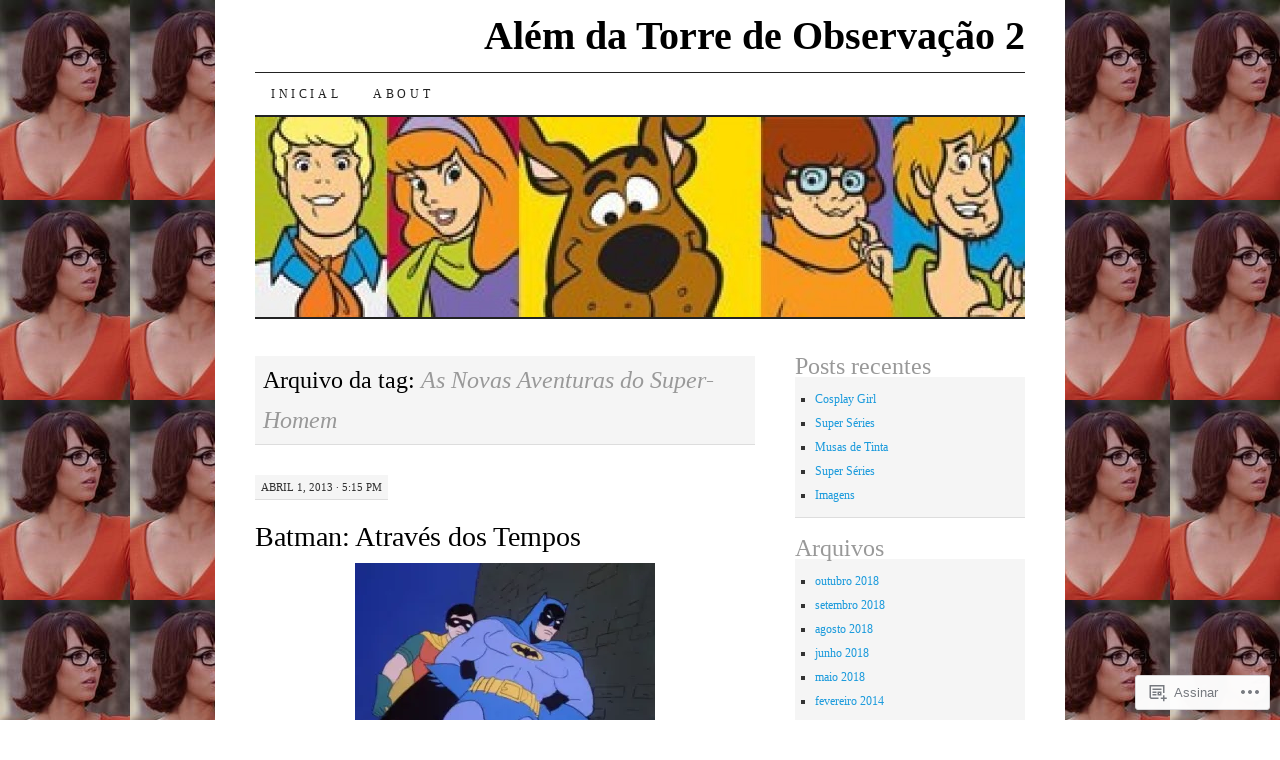

--- FILE ---
content_type: text/html; charset=UTF-8
request_url: https://alemdatorredeobservacao.wordpress.com/tag/as-novas-aventuras-do-super-homem/
body_size: 21139
content:
<!DOCTYPE html>
<!--[if IE 7]>
<html id="ie7" lang="pt-BR">
<![endif]-->
<!--[if (gt IE 7) | (!IE)]><!-->
<html lang="pt-BR">
<!--<![endif]-->
<head>
<meta charset="UTF-8" />
<title>As Novas Aventuras do Super-Homem | Além da Torre de Observação 2</title>
<link rel="profile" href="http://gmpg.org/xfn/11" />
<link rel="pingback" href="https://alemdatorredeobservacao.wordpress.com/xmlrpc.php" />
<meta name='robots' content='max-image-preview:large' />
<link rel='dns-prefetch' href='//s0.wp.com' />
<link rel="alternate" type="application/rss+xml" title="Feed para Além da Torre de Observação 2 &raquo;" href="https://alemdatorredeobservacao.wordpress.com/feed/" />
<link rel="alternate" type="application/rss+xml" title="Feed de comentários para Além da Torre de Observação 2 &raquo;" href="https://alemdatorredeobservacao.wordpress.com/comments/feed/" />
<link rel="alternate" type="application/rss+xml" title="Feed de tag para Além da Torre de Observação 2 &raquo; As Novas Aventuras do Super-Homem" href="https://alemdatorredeobservacao.wordpress.com/tag/as-novas-aventuras-do-super-homem/feed/" />
	<script type="text/javascript">
		/* <![CDATA[ */
		function addLoadEvent(func) {
			var oldonload = window.onload;
			if (typeof window.onload != 'function') {
				window.onload = func;
			} else {
				window.onload = function () {
					oldonload();
					func();
				}
			}
		}
		/* ]]> */
	</script>
	<style id='wp-emoji-styles-inline-css'>

	img.wp-smiley, img.emoji {
		display: inline !important;
		border: none !important;
		box-shadow: none !important;
		height: 1em !important;
		width: 1em !important;
		margin: 0 0.07em !important;
		vertical-align: -0.1em !important;
		background: none !important;
		padding: 0 !important;
	}
/*# sourceURL=wp-emoji-styles-inline-css */
</style>
<link crossorigin='anonymous' rel='stylesheet' id='all-css-2-1' href='/wp-content/plugins/gutenberg-core/v22.2.0/build/styles/block-library/style.css?m=1764855221i&cssminify=yes' type='text/css' media='all' />
<style id='wp-block-library-inline-css'>
.has-text-align-justify {
	text-align:justify;
}
.has-text-align-justify{text-align:justify;}

/*# sourceURL=wp-block-library-inline-css */
</style><style id='global-styles-inline-css'>
:root{--wp--preset--aspect-ratio--square: 1;--wp--preset--aspect-ratio--4-3: 4/3;--wp--preset--aspect-ratio--3-4: 3/4;--wp--preset--aspect-ratio--3-2: 3/2;--wp--preset--aspect-ratio--2-3: 2/3;--wp--preset--aspect-ratio--16-9: 16/9;--wp--preset--aspect-ratio--9-16: 9/16;--wp--preset--color--black: #000000;--wp--preset--color--cyan-bluish-gray: #abb8c3;--wp--preset--color--white: #ffffff;--wp--preset--color--pale-pink: #f78da7;--wp--preset--color--vivid-red: #cf2e2e;--wp--preset--color--luminous-vivid-orange: #ff6900;--wp--preset--color--luminous-vivid-amber: #fcb900;--wp--preset--color--light-green-cyan: #7bdcb5;--wp--preset--color--vivid-green-cyan: #00d084;--wp--preset--color--pale-cyan-blue: #8ed1fc;--wp--preset--color--vivid-cyan-blue: #0693e3;--wp--preset--color--vivid-purple: #9b51e0;--wp--preset--gradient--vivid-cyan-blue-to-vivid-purple: linear-gradient(135deg,rgb(6,147,227) 0%,rgb(155,81,224) 100%);--wp--preset--gradient--light-green-cyan-to-vivid-green-cyan: linear-gradient(135deg,rgb(122,220,180) 0%,rgb(0,208,130) 100%);--wp--preset--gradient--luminous-vivid-amber-to-luminous-vivid-orange: linear-gradient(135deg,rgb(252,185,0) 0%,rgb(255,105,0) 100%);--wp--preset--gradient--luminous-vivid-orange-to-vivid-red: linear-gradient(135deg,rgb(255,105,0) 0%,rgb(207,46,46) 100%);--wp--preset--gradient--very-light-gray-to-cyan-bluish-gray: linear-gradient(135deg,rgb(238,238,238) 0%,rgb(169,184,195) 100%);--wp--preset--gradient--cool-to-warm-spectrum: linear-gradient(135deg,rgb(74,234,220) 0%,rgb(151,120,209) 20%,rgb(207,42,186) 40%,rgb(238,44,130) 60%,rgb(251,105,98) 80%,rgb(254,248,76) 100%);--wp--preset--gradient--blush-light-purple: linear-gradient(135deg,rgb(255,206,236) 0%,rgb(152,150,240) 100%);--wp--preset--gradient--blush-bordeaux: linear-gradient(135deg,rgb(254,205,165) 0%,rgb(254,45,45) 50%,rgb(107,0,62) 100%);--wp--preset--gradient--luminous-dusk: linear-gradient(135deg,rgb(255,203,112) 0%,rgb(199,81,192) 50%,rgb(65,88,208) 100%);--wp--preset--gradient--pale-ocean: linear-gradient(135deg,rgb(255,245,203) 0%,rgb(182,227,212) 50%,rgb(51,167,181) 100%);--wp--preset--gradient--electric-grass: linear-gradient(135deg,rgb(202,248,128) 0%,rgb(113,206,126) 100%);--wp--preset--gradient--midnight: linear-gradient(135deg,rgb(2,3,129) 0%,rgb(40,116,252) 100%);--wp--preset--font-size--small: 13px;--wp--preset--font-size--medium: 20px;--wp--preset--font-size--large: 36px;--wp--preset--font-size--x-large: 42px;--wp--preset--font-family--albert-sans: 'Albert Sans', sans-serif;--wp--preset--font-family--alegreya: Alegreya, serif;--wp--preset--font-family--arvo: Arvo, serif;--wp--preset--font-family--bodoni-moda: 'Bodoni Moda', serif;--wp--preset--font-family--bricolage-grotesque: 'Bricolage Grotesque', sans-serif;--wp--preset--font-family--cabin: Cabin, sans-serif;--wp--preset--font-family--chivo: Chivo, sans-serif;--wp--preset--font-family--commissioner: Commissioner, sans-serif;--wp--preset--font-family--cormorant: Cormorant, serif;--wp--preset--font-family--courier-prime: 'Courier Prime', monospace;--wp--preset--font-family--crimson-pro: 'Crimson Pro', serif;--wp--preset--font-family--dm-mono: 'DM Mono', monospace;--wp--preset--font-family--dm-sans: 'DM Sans', sans-serif;--wp--preset--font-family--dm-serif-display: 'DM Serif Display', serif;--wp--preset--font-family--domine: Domine, serif;--wp--preset--font-family--eb-garamond: 'EB Garamond', serif;--wp--preset--font-family--epilogue: Epilogue, sans-serif;--wp--preset--font-family--fahkwang: Fahkwang, sans-serif;--wp--preset--font-family--figtree: Figtree, sans-serif;--wp--preset--font-family--fira-sans: 'Fira Sans', sans-serif;--wp--preset--font-family--fjalla-one: 'Fjalla One', sans-serif;--wp--preset--font-family--fraunces: Fraunces, serif;--wp--preset--font-family--gabarito: Gabarito, system-ui;--wp--preset--font-family--ibm-plex-mono: 'IBM Plex Mono', monospace;--wp--preset--font-family--ibm-plex-sans: 'IBM Plex Sans', sans-serif;--wp--preset--font-family--ibarra-real-nova: 'Ibarra Real Nova', serif;--wp--preset--font-family--instrument-serif: 'Instrument Serif', serif;--wp--preset--font-family--inter: Inter, sans-serif;--wp--preset--font-family--josefin-sans: 'Josefin Sans', sans-serif;--wp--preset--font-family--jost: Jost, sans-serif;--wp--preset--font-family--libre-baskerville: 'Libre Baskerville', serif;--wp--preset--font-family--libre-franklin: 'Libre Franklin', sans-serif;--wp--preset--font-family--literata: Literata, serif;--wp--preset--font-family--lora: Lora, serif;--wp--preset--font-family--merriweather: Merriweather, serif;--wp--preset--font-family--montserrat: Montserrat, sans-serif;--wp--preset--font-family--newsreader: Newsreader, serif;--wp--preset--font-family--noto-sans-mono: 'Noto Sans Mono', sans-serif;--wp--preset--font-family--nunito: Nunito, sans-serif;--wp--preset--font-family--open-sans: 'Open Sans', sans-serif;--wp--preset--font-family--overpass: Overpass, sans-serif;--wp--preset--font-family--pt-serif: 'PT Serif', serif;--wp--preset--font-family--petrona: Petrona, serif;--wp--preset--font-family--piazzolla: Piazzolla, serif;--wp--preset--font-family--playfair-display: 'Playfair Display', serif;--wp--preset--font-family--plus-jakarta-sans: 'Plus Jakarta Sans', sans-serif;--wp--preset--font-family--poppins: Poppins, sans-serif;--wp--preset--font-family--raleway: Raleway, sans-serif;--wp--preset--font-family--roboto: Roboto, sans-serif;--wp--preset--font-family--roboto-slab: 'Roboto Slab', serif;--wp--preset--font-family--rubik: Rubik, sans-serif;--wp--preset--font-family--rufina: Rufina, serif;--wp--preset--font-family--sora: Sora, sans-serif;--wp--preset--font-family--source-sans-3: 'Source Sans 3', sans-serif;--wp--preset--font-family--source-serif-4: 'Source Serif 4', serif;--wp--preset--font-family--space-mono: 'Space Mono', monospace;--wp--preset--font-family--syne: Syne, sans-serif;--wp--preset--font-family--texturina: Texturina, serif;--wp--preset--font-family--urbanist: Urbanist, sans-serif;--wp--preset--font-family--work-sans: 'Work Sans', sans-serif;--wp--preset--spacing--20: 0.44rem;--wp--preset--spacing--30: 0.67rem;--wp--preset--spacing--40: 1rem;--wp--preset--spacing--50: 1.5rem;--wp--preset--spacing--60: 2.25rem;--wp--preset--spacing--70: 3.38rem;--wp--preset--spacing--80: 5.06rem;--wp--preset--shadow--natural: 6px 6px 9px rgba(0, 0, 0, 0.2);--wp--preset--shadow--deep: 12px 12px 50px rgba(0, 0, 0, 0.4);--wp--preset--shadow--sharp: 6px 6px 0px rgba(0, 0, 0, 0.2);--wp--preset--shadow--outlined: 6px 6px 0px -3px rgb(255, 255, 255), 6px 6px rgb(0, 0, 0);--wp--preset--shadow--crisp: 6px 6px 0px rgb(0, 0, 0);}:where(.is-layout-flex){gap: 0.5em;}:where(.is-layout-grid){gap: 0.5em;}body .is-layout-flex{display: flex;}.is-layout-flex{flex-wrap: wrap;align-items: center;}.is-layout-flex > :is(*, div){margin: 0;}body .is-layout-grid{display: grid;}.is-layout-grid > :is(*, div){margin: 0;}:where(.wp-block-columns.is-layout-flex){gap: 2em;}:where(.wp-block-columns.is-layout-grid){gap: 2em;}:where(.wp-block-post-template.is-layout-flex){gap: 1.25em;}:where(.wp-block-post-template.is-layout-grid){gap: 1.25em;}.has-black-color{color: var(--wp--preset--color--black) !important;}.has-cyan-bluish-gray-color{color: var(--wp--preset--color--cyan-bluish-gray) !important;}.has-white-color{color: var(--wp--preset--color--white) !important;}.has-pale-pink-color{color: var(--wp--preset--color--pale-pink) !important;}.has-vivid-red-color{color: var(--wp--preset--color--vivid-red) !important;}.has-luminous-vivid-orange-color{color: var(--wp--preset--color--luminous-vivid-orange) !important;}.has-luminous-vivid-amber-color{color: var(--wp--preset--color--luminous-vivid-amber) !important;}.has-light-green-cyan-color{color: var(--wp--preset--color--light-green-cyan) !important;}.has-vivid-green-cyan-color{color: var(--wp--preset--color--vivid-green-cyan) !important;}.has-pale-cyan-blue-color{color: var(--wp--preset--color--pale-cyan-blue) !important;}.has-vivid-cyan-blue-color{color: var(--wp--preset--color--vivid-cyan-blue) !important;}.has-vivid-purple-color{color: var(--wp--preset--color--vivid-purple) !important;}.has-black-background-color{background-color: var(--wp--preset--color--black) !important;}.has-cyan-bluish-gray-background-color{background-color: var(--wp--preset--color--cyan-bluish-gray) !important;}.has-white-background-color{background-color: var(--wp--preset--color--white) !important;}.has-pale-pink-background-color{background-color: var(--wp--preset--color--pale-pink) !important;}.has-vivid-red-background-color{background-color: var(--wp--preset--color--vivid-red) !important;}.has-luminous-vivid-orange-background-color{background-color: var(--wp--preset--color--luminous-vivid-orange) !important;}.has-luminous-vivid-amber-background-color{background-color: var(--wp--preset--color--luminous-vivid-amber) !important;}.has-light-green-cyan-background-color{background-color: var(--wp--preset--color--light-green-cyan) !important;}.has-vivid-green-cyan-background-color{background-color: var(--wp--preset--color--vivid-green-cyan) !important;}.has-pale-cyan-blue-background-color{background-color: var(--wp--preset--color--pale-cyan-blue) !important;}.has-vivid-cyan-blue-background-color{background-color: var(--wp--preset--color--vivid-cyan-blue) !important;}.has-vivid-purple-background-color{background-color: var(--wp--preset--color--vivid-purple) !important;}.has-black-border-color{border-color: var(--wp--preset--color--black) !important;}.has-cyan-bluish-gray-border-color{border-color: var(--wp--preset--color--cyan-bluish-gray) !important;}.has-white-border-color{border-color: var(--wp--preset--color--white) !important;}.has-pale-pink-border-color{border-color: var(--wp--preset--color--pale-pink) !important;}.has-vivid-red-border-color{border-color: var(--wp--preset--color--vivid-red) !important;}.has-luminous-vivid-orange-border-color{border-color: var(--wp--preset--color--luminous-vivid-orange) !important;}.has-luminous-vivid-amber-border-color{border-color: var(--wp--preset--color--luminous-vivid-amber) !important;}.has-light-green-cyan-border-color{border-color: var(--wp--preset--color--light-green-cyan) !important;}.has-vivid-green-cyan-border-color{border-color: var(--wp--preset--color--vivid-green-cyan) !important;}.has-pale-cyan-blue-border-color{border-color: var(--wp--preset--color--pale-cyan-blue) !important;}.has-vivid-cyan-blue-border-color{border-color: var(--wp--preset--color--vivid-cyan-blue) !important;}.has-vivid-purple-border-color{border-color: var(--wp--preset--color--vivid-purple) !important;}.has-vivid-cyan-blue-to-vivid-purple-gradient-background{background: var(--wp--preset--gradient--vivid-cyan-blue-to-vivid-purple) !important;}.has-light-green-cyan-to-vivid-green-cyan-gradient-background{background: var(--wp--preset--gradient--light-green-cyan-to-vivid-green-cyan) !important;}.has-luminous-vivid-amber-to-luminous-vivid-orange-gradient-background{background: var(--wp--preset--gradient--luminous-vivid-amber-to-luminous-vivid-orange) !important;}.has-luminous-vivid-orange-to-vivid-red-gradient-background{background: var(--wp--preset--gradient--luminous-vivid-orange-to-vivid-red) !important;}.has-very-light-gray-to-cyan-bluish-gray-gradient-background{background: var(--wp--preset--gradient--very-light-gray-to-cyan-bluish-gray) !important;}.has-cool-to-warm-spectrum-gradient-background{background: var(--wp--preset--gradient--cool-to-warm-spectrum) !important;}.has-blush-light-purple-gradient-background{background: var(--wp--preset--gradient--blush-light-purple) !important;}.has-blush-bordeaux-gradient-background{background: var(--wp--preset--gradient--blush-bordeaux) !important;}.has-luminous-dusk-gradient-background{background: var(--wp--preset--gradient--luminous-dusk) !important;}.has-pale-ocean-gradient-background{background: var(--wp--preset--gradient--pale-ocean) !important;}.has-electric-grass-gradient-background{background: var(--wp--preset--gradient--electric-grass) !important;}.has-midnight-gradient-background{background: var(--wp--preset--gradient--midnight) !important;}.has-small-font-size{font-size: var(--wp--preset--font-size--small) !important;}.has-medium-font-size{font-size: var(--wp--preset--font-size--medium) !important;}.has-large-font-size{font-size: var(--wp--preset--font-size--large) !important;}.has-x-large-font-size{font-size: var(--wp--preset--font-size--x-large) !important;}.has-albert-sans-font-family{font-family: var(--wp--preset--font-family--albert-sans) !important;}.has-alegreya-font-family{font-family: var(--wp--preset--font-family--alegreya) !important;}.has-arvo-font-family{font-family: var(--wp--preset--font-family--arvo) !important;}.has-bodoni-moda-font-family{font-family: var(--wp--preset--font-family--bodoni-moda) !important;}.has-bricolage-grotesque-font-family{font-family: var(--wp--preset--font-family--bricolage-grotesque) !important;}.has-cabin-font-family{font-family: var(--wp--preset--font-family--cabin) !important;}.has-chivo-font-family{font-family: var(--wp--preset--font-family--chivo) !important;}.has-commissioner-font-family{font-family: var(--wp--preset--font-family--commissioner) !important;}.has-cormorant-font-family{font-family: var(--wp--preset--font-family--cormorant) !important;}.has-courier-prime-font-family{font-family: var(--wp--preset--font-family--courier-prime) !important;}.has-crimson-pro-font-family{font-family: var(--wp--preset--font-family--crimson-pro) !important;}.has-dm-mono-font-family{font-family: var(--wp--preset--font-family--dm-mono) !important;}.has-dm-sans-font-family{font-family: var(--wp--preset--font-family--dm-sans) !important;}.has-dm-serif-display-font-family{font-family: var(--wp--preset--font-family--dm-serif-display) !important;}.has-domine-font-family{font-family: var(--wp--preset--font-family--domine) !important;}.has-eb-garamond-font-family{font-family: var(--wp--preset--font-family--eb-garamond) !important;}.has-epilogue-font-family{font-family: var(--wp--preset--font-family--epilogue) !important;}.has-fahkwang-font-family{font-family: var(--wp--preset--font-family--fahkwang) !important;}.has-figtree-font-family{font-family: var(--wp--preset--font-family--figtree) !important;}.has-fira-sans-font-family{font-family: var(--wp--preset--font-family--fira-sans) !important;}.has-fjalla-one-font-family{font-family: var(--wp--preset--font-family--fjalla-one) !important;}.has-fraunces-font-family{font-family: var(--wp--preset--font-family--fraunces) !important;}.has-gabarito-font-family{font-family: var(--wp--preset--font-family--gabarito) !important;}.has-ibm-plex-mono-font-family{font-family: var(--wp--preset--font-family--ibm-plex-mono) !important;}.has-ibm-plex-sans-font-family{font-family: var(--wp--preset--font-family--ibm-plex-sans) !important;}.has-ibarra-real-nova-font-family{font-family: var(--wp--preset--font-family--ibarra-real-nova) !important;}.has-instrument-serif-font-family{font-family: var(--wp--preset--font-family--instrument-serif) !important;}.has-inter-font-family{font-family: var(--wp--preset--font-family--inter) !important;}.has-josefin-sans-font-family{font-family: var(--wp--preset--font-family--josefin-sans) !important;}.has-jost-font-family{font-family: var(--wp--preset--font-family--jost) !important;}.has-libre-baskerville-font-family{font-family: var(--wp--preset--font-family--libre-baskerville) !important;}.has-libre-franklin-font-family{font-family: var(--wp--preset--font-family--libre-franklin) !important;}.has-literata-font-family{font-family: var(--wp--preset--font-family--literata) !important;}.has-lora-font-family{font-family: var(--wp--preset--font-family--lora) !important;}.has-merriweather-font-family{font-family: var(--wp--preset--font-family--merriweather) !important;}.has-montserrat-font-family{font-family: var(--wp--preset--font-family--montserrat) !important;}.has-newsreader-font-family{font-family: var(--wp--preset--font-family--newsreader) !important;}.has-noto-sans-mono-font-family{font-family: var(--wp--preset--font-family--noto-sans-mono) !important;}.has-nunito-font-family{font-family: var(--wp--preset--font-family--nunito) !important;}.has-open-sans-font-family{font-family: var(--wp--preset--font-family--open-sans) !important;}.has-overpass-font-family{font-family: var(--wp--preset--font-family--overpass) !important;}.has-pt-serif-font-family{font-family: var(--wp--preset--font-family--pt-serif) !important;}.has-petrona-font-family{font-family: var(--wp--preset--font-family--petrona) !important;}.has-piazzolla-font-family{font-family: var(--wp--preset--font-family--piazzolla) !important;}.has-playfair-display-font-family{font-family: var(--wp--preset--font-family--playfair-display) !important;}.has-plus-jakarta-sans-font-family{font-family: var(--wp--preset--font-family--plus-jakarta-sans) !important;}.has-poppins-font-family{font-family: var(--wp--preset--font-family--poppins) !important;}.has-raleway-font-family{font-family: var(--wp--preset--font-family--raleway) !important;}.has-roboto-font-family{font-family: var(--wp--preset--font-family--roboto) !important;}.has-roboto-slab-font-family{font-family: var(--wp--preset--font-family--roboto-slab) !important;}.has-rubik-font-family{font-family: var(--wp--preset--font-family--rubik) !important;}.has-rufina-font-family{font-family: var(--wp--preset--font-family--rufina) !important;}.has-sora-font-family{font-family: var(--wp--preset--font-family--sora) !important;}.has-source-sans-3-font-family{font-family: var(--wp--preset--font-family--source-sans-3) !important;}.has-source-serif-4-font-family{font-family: var(--wp--preset--font-family--source-serif-4) !important;}.has-space-mono-font-family{font-family: var(--wp--preset--font-family--space-mono) !important;}.has-syne-font-family{font-family: var(--wp--preset--font-family--syne) !important;}.has-texturina-font-family{font-family: var(--wp--preset--font-family--texturina) !important;}.has-urbanist-font-family{font-family: var(--wp--preset--font-family--urbanist) !important;}.has-work-sans-font-family{font-family: var(--wp--preset--font-family--work-sans) !important;}
/*# sourceURL=global-styles-inline-css */
</style>

<style id='classic-theme-styles-inline-css'>
/*! This file is auto-generated */
.wp-block-button__link{color:#fff;background-color:#32373c;border-radius:9999px;box-shadow:none;text-decoration:none;padding:calc(.667em + 2px) calc(1.333em + 2px);font-size:1.125em}.wp-block-file__button{background:#32373c;color:#fff;text-decoration:none}
/*# sourceURL=/wp-includes/css/classic-themes.min.css */
</style>
<link crossorigin='anonymous' rel='stylesheet' id='all-css-4-1' href='/_static/??-eJyFj10KwkAMhC9kGtYWrQ/iWbrbWFf3j83W4u1NEbQi1JeQDPMNGZwSmBgKhYLJjYMNjCZqF82NcVuptlLA1idHkOleNdhbLm8HcHk4qgzzBhdBfoRPVibRferK7PDU244cebGtYVMSBrROmZhBprejh3IRkH+4l4xp1JisMzlO+PevTNJgkHVAcS3ONWigCNK7KzaGrwPOrrN5Rk/+qPaN2h3qum6vT2dzgcg=&cssminify=yes' type='text/css' media='all' />
<style id='jetpack-global-styles-frontend-style-inline-css'>
:root { --font-headings: unset; --font-base: unset; --font-headings-default: -apple-system,BlinkMacSystemFont,"Segoe UI",Roboto,Oxygen-Sans,Ubuntu,Cantarell,"Helvetica Neue",sans-serif; --font-base-default: -apple-system,BlinkMacSystemFont,"Segoe UI",Roboto,Oxygen-Sans,Ubuntu,Cantarell,"Helvetica Neue",sans-serif;}
/*# sourceURL=jetpack-global-styles-frontend-style-inline-css */
</style>
<link crossorigin='anonymous' rel='stylesheet' id='all-css-6-1' href='/wp-content/themes/h4/global.css?m=1420737423i&cssminify=yes' type='text/css' media='all' />
<script type="text/javascript" id="wpcom-actionbar-placeholder-js-extra">
/* <![CDATA[ */
var actionbardata = {"siteID":"39182024","postID":"0","siteURL":"https://alemdatorredeobservacao.wordpress.com","xhrURL":"https://alemdatorredeobservacao.wordpress.com/wp-admin/admin-ajax.php","nonce":"4da4b0dc14","isLoggedIn":"","statusMessage":"","subsEmailDefault":"instantly","proxyScriptUrl":"https://s0.wp.com/wp-content/js/wpcom-proxy-request.js?m=1513050504i&amp;ver=20211021","i18n":{"followedText":"Novas publica\u00e7\u00f5es deste site agora aparecer\u00e3o no seu \u003Ca href=\"https://wordpress.com/reader\"\u003ELeitor\u003C/a\u003E","foldBar":"Esconder esta barra","unfoldBar":"Mostrar esta barra","shortLinkCopied":"Link curto copiado."}};
//# sourceURL=wpcom-actionbar-placeholder-js-extra
/* ]]> */
</script>
<script type="text/javascript" id="jetpack-mu-wpcom-settings-js-before">
/* <![CDATA[ */
var JETPACK_MU_WPCOM_SETTINGS = {"assetsUrl":"https://s0.wp.com/wp-content/mu-plugins/jetpack-mu-wpcom-plugin/moon/jetpack_vendor/automattic/jetpack-mu-wpcom/src/build/"};
//# sourceURL=jetpack-mu-wpcom-settings-js-before
/* ]]> */
</script>
<script crossorigin='anonymous' type='text/javascript'  src='/wp-content/js/rlt-proxy.js?m=1720530689i'></script>
<script type="text/javascript" id="rlt-proxy-js-after">
/* <![CDATA[ */
	rltInitialize( {"token":null,"iframeOrigins":["https:\/\/widgets.wp.com"]} );
//# sourceURL=rlt-proxy-js-after
/* ]]> */
</script>
<link rel="EditURI" type="application/rsd+xml" title="RSD" href="https://alemdatorredeobservacao.wordpress.com/xmlrpc.php?rsd" />
<meta name="generator" content="WordPress.com" />

<!-- Jetpack Open Graph Tags -->
<meta property="og:type" content="website" />
<meta property="og:title" content="As Novas Aventuras do Super-Homem &#8211; Além da Torre de Observação 2" />
<meta property="og:url" content="https://alemdatorredeobservacao.wordpress.com/tag/as-novas-aventuras-do-super-homem/" />
<meta property="og:site_name" content="Além da Torre de Observação 2" />
<meta property="og:image" content="https://s0.wp.com/i/blank.jpg?m=1383295312i" />
<meta property="og:image:width" content="200" />
<meta property="og:image:height" content="200" />
<meta property="og:image:alt" content="" />
<meta property="og:locale" content="pt_BR" />
<meta property="fb:app_id" content="249643311490" />

<!-- End Jetpack Open Graph Tags -->
<link rel="shortcut icon" type="image/x-icon" href="https://s0.wp.com/i/favicon.ico?m=1713425267i" sizes="16x16 24x24 32x32 48x48" />
<link rel="icon" type="image/x-icon" href="https://s0.wp.com/i/favicon.ico?m=1713425267i" sizes="16x16 24x24 32x32 48x48" />
<link rel="apple-touch-icon" href="https://s0.wp.com/i/webclip.png?m=1713868326i" />
<link rel='openid.server' href='https://alemdatorredeobservacao.wordpress.com/?openidserver=1' />
<link rel='openid.delegate' href='https://alemdatorredeobservacao.wordpress.com/' />
<link rel="search" type="application/opensearchdescription+xml" href="https://alemdatorredeobservacao.wordpress.com/osd.xml" title="Além da Torre de Observação 2" />
<link rel="search" type="application/opensearchdescription+xml" href="https://s1.wp.com/opensearch.xml" title="WordPress.com" />
		<style type="text/css">
			.recentcomments a {
				display: inline !important;
				padding: 0 !important;
				margin: 0 !important;
			}

			table.recentcommentsavatartop img.avatar, table.recentcommentsavatarend img.avatar {
				border: 0px;
				margin: 0;
			}

			table.recentcommentsavatartop a, table.recentcommentsavatarend a {
				border: 0px !important;
				background-color: transparent !important;
			}

			td.recentcommentsavatarend, td.recentcommentsavatartop {
				padding: 0px 0px 1px 0px;
				margin: 0px;
			}

			td.recentcommentstextend {
				border: none !important;
				padding: 0px 0px 2px 10px;
			}

			.rtl td.recentcommentstextend {
				padding: 0px 10px 2px 0px;
			}

			td.recentcommentstexttop {
				border: none;
				padding: 0px 0px 0px 10px;
			}

			.rtl td.recentcommentstexttop {
				padding: 0px 10px 0px 0px;
			}
		</style>
		<meta name="description" content="Posts sobre As Novas Aventuras do Super-Homem escritos por alemdatorre" />
<style type="text/css" id="custom-background-css">
body.custom-background { background-image: url("https://alemdatorredeobservacao.files.wordpress.com/2014/01/velma-linda-cardellini1.jpg"); background-position: left top; background-size: auto; background-repeat: repeat; background-attachment: scroll; }
</style>
	<link crossorigin='anonymous' rel='stylesheet' id='all-css-0-3' href='/_static/??-eJyNjMEKgzAQBX9Ifdha9CJ+StF1KdFkN7gJ+X0RbM89zjAMSqxJJbEkhFxHnz9ODBunONN+M4Kq4O2EsHil3WDFRT4aMqvw/yHomj0baD40G/tf9BXXcApj27+ej6Hr2247ASkBO20=&cssminify=yes' type='text/css' media='all' />
</head>

<body class="archive tag tag-as-novas-aventuras-do-super-homem tag-257413653 custom-background wp-theme-pubpilcrow customizer-styles-applied two-column content-sidebar color-light jetpack-reblog-enabled">
<div id="wrapper"><div id="container" class="hfeed">
	<div id="page" class="blog">
		<div id="header">
						<div id="site-title">
				<span>
					<a href="https://alemdatorredeobservacao.wordpress.com/" title="Além da Torre de Observação 2" rel="home">Além da Torre de Observação 2</a>
				</span>
			</div>

			<div id="nav" role="navigation">
			  				<div class="skip-link screen-reader-text"><a href="#content" title="Pular para o conteúdo">Pular para o conteúdo</a></div>
								<div class="menu"><ul>
<li ><a href="https://alemdatorredeobservacao.wordpress.com/">Inicial</a></li><li class="page_item page-item-2"><a href="https://alemdatorredeobservacao.wordpress.com/about/">About</a></li>
</ul></div>
			</div><!-- #nav -->

			<div id="pic">
				<a href="https://alemdatorredeobservacao.wordpress.com/" rel="home">
										<img src="https://alemdatorredeobservacao.wordpress.com/wp-content/uploads/2014/01/cropped-scooby-doo.jpg" width="770" height="200" alt="" />
								</a>
			</div><!-- #pic -->
		</div><!-- #header -->

		<div id="content-box">

<div id="content-container">
	<div id="content" role="main">

		<h1 class="page-title archive-head">
			Arquivo da tag: <span>As Novas Aventuras do Super-Homem</span>		</h1>

		
<div id="post-10120" class="post-10120 post type-post status-publish format-standard hentry category-batman-atraves-dos-tempos tag-as-novas-aventuras-do-super-homem tag-batgirl tag-batman tag-batman-atraves-dos-tempos tag-decada-de-1960 tag-dc-comics tag-filmation tag-filmation-associates tag-o-desenho tag-super-homem tag-the-supermanaquaman-hour-of-adventures">
	<div class="entry-meta">

		abril 1, 2013 &middot; 5:15 pm	</div><!-- .entry-meta -->

	<h2 class="entry-title"><a href="https://alemdatorredeobservacao.wordpress.com/2013/04/01/10120/" rel="bookmark">Batman: Através dos&nbsp;Tempos</a></h2>	<div class="entry entry-content">
		<p style="text-align:center;"><a href="https://alemdatorredeobservacao.wordpress.com/wp-content/uploads/2013/04/batman.jpg"><img data-attachment-id="10125" data-permalink="https://alemdatorredeobservacao.wordpress.com/2013/04/01/10120/batman-5/" data-orig-file="https://alemdatorredeobservacao.wordpress.com/wp-content/uploads/2013/04/batman.jpg" data-orig-size="520,379" data-comments-opened="1" data-image-meta="{&quot;aperture&quot;:&quot;0&quot;,&quot;credit&quot;:&quot;&quot;,&quot;camera&quot;:&quot;&quot;,&quot;caption&quot;:&quot;&quot;,&quot;created_timestamp&quot;:&quot;0&quot;,&quot;copyright&quot;:&quot;&quot;,&quot;focal_length&quot;:&quot;0&quot;,&quot;iso&quot;:&quot;0&quot;,&quot;shutter_speed&quot;:&quot;0&quot;,&quot;title&quot;:&quot;&quot;}" data-image-title="batman" data-image-description="" data-image-caption="" data-medium-file="https://alemdatorredeobservacao.wordpress.com/wp-content/uploads/2013/04/batman.jpg?w=300" data-large-file="https://alemdatorredeobservacao.wordpress.com/wp-content/uploads/2013/04/batman.jpg?w=500" class="alignnone size-medium wp-image-10125" src="https://alemdatorredeobservacao.wordpress.com/wp-content/uploads/2013/04/batman.jpg?w=300&#038;h=218" alt="batman" width="300" height="218" srcset="https://alemdatorredeobservacao.wordpress.com/wp-content/uploads/2013/04/batman.jpg?w=300 300w, https://alemdatorredeobservacao.wordpress.com/wp-content/uploads/2013/04/batman.jpg?w=150 150w, https://alemdatorredeobservacao.wordpress.com/wp-content/uploads/2013/04/batman.jpg 520w" sizes="(max-width: 300px) 100vw, 300px" /></a></p>
<p><strong><em>The Batman/Superman Hour &#8211; Filmation &#8211; 1968 </em></strong></p>
<p>Foi a primeira série animada produzida com o <em>Homem-Morcego</em>. Surgiu logo depois que a clássica <strong><em><a href="https://alemdatorredeobservacao.wordpress.com/2013/03/04/batman-atraves-dos-tempos-7/" target="_blank" rel="noopener">série televisiva</a></em></strong> estrelada pela dupla <em>Adam West</em> e <em>Burt Ward</em> havia sido recentemente cancelada.</p>
<p>O desenho foi ao ar apenas porque a <em>DC Comics</em> uniu-se a <strong><em><a href="https://alemdatorrez.wordpress.com/2015/09/25/filmation/" target="_blank" rel="noopener">Filmation Associates</a></em></strong> para que houvesse também uma nova produção de desenhos do Super-Homem.</p>
<p>Surgindo a fraquíssima série animada <em>As Novas Aventuras do Super-Homem </em>que pouco tempo depois mudou de nome para <strong><em><a href="https://www.youtube.com/watch?v=jzXMjvQxT-c" target="_blank" rel="noopener">The Superman/Aquaman Hour of Adventures</a></em></strong> que continha alguns outros heróis da editora (formando uma <em>Liga da Justiça</em>).</p>
<p>Dizem as lendas que apesar do nome <em>The Batman/Superman Hour</em> ambos os heróis nunca se encontraram nenhum episódio, pois mostravam somente aventuras isoladas deles.</p>
<p><em> </em>A versão da <strong><em><a href="https://www.youtube.com/watch?v=82RPenBLqqQ" target="_blank" rel="noopener">Filmation</a></em></strong> pro Morcegão é marcada por causa de sua fidelidade ao material da série mostrada na telinha.</p>
<p>Nela tínhamos a presença do mordomo Alfred, Comissário Gordon, Robin, <em>Batgirl </em>mostrando também aquelas famosas onomatopéias (ao estilo “pow”, “socs” entre outros).</p>
<p>Apareceram até alguns dos maiores inimigos do herói como Mulher-Gato, Coringa, Pinguim entre outros.</p>
<p>Um detalhe curioso é que cada um dos vilões Coringa, Mulher-Gato, Pinguim e Senhor Frio possuía um veículo que tinha alguma de suas características.</p>
<p>O do Senhor  Frio era uma caminhão Frigorífico, o Coringa com um carro destacando um sorriso enorme e a Mulher-Gato, um carro que mostrava orelhas e cauda de gato.</p>
<p>No início a série animada do Cavaleiro das Trevas dividia  espaço com desenhos do Super-Homem e do Superboy.</p>
<p>Foram produzidos 17 episódios com 30 minutos de duração cada que duraram de 1968 até 1969.</p>
<p>Fonte de Pesquisa: InfanTV.</p>
			</div><!-- .entry-content -->
	
	<div class="entry-links">
		<p class="comment-number"><a href="https://alemdatorredeobservacao.wordpress.com/2013/04/01/10120/#respond">Deixe um comentário</a></p>

					<p class="entry-categories tagged">Arquivado em <a href="https://alemdatorredeobservacao.wordpress.com/category/batman-atraves-dos-tempos/" rel="category tag">Batman: Através dos Tempos</a></p>
			<p class="entry-tags tagged">Marcado como <a href="https://alemdatorredeobservacao.wordpress.com/tag/as-novas-aventuras-do-super-homem/" rel="tag">As Novas Aventuras do Super-Homem</a>, <a href="https://alemdatorredeobservacao.wordpress.com/tag/batgirl/" rel="tag">batgirl</a>, <a href="https://alemdatorredeobservacao.wordpress.com/tag/batman/" rel="tag">batman</a>, <a href="https://alemdatorredeobservacao.wordpress.com/tag/batman-atraves-dos-tempos/" rel="tag">Batman: Através dos Tempos</a>, <a href="https://alemdatorredeobservacao.wordpress.com/tag/decada-de-1960/" rel="tag">década de 1960</a>, <a href="https://alemdatorredeobservacao.wordpress.com/tag/dc-comics/" rel="tag">DC Comics</a>, <a href="https://alemdatorredeobservacao.wordpress.com/tag/filmation/" rel="tag">filmation</a>, <a href="https://alemdatorredeobservacao.wordpress.com/tag/filmation-associates/" rel="tag">filmation associates</a>, <a href="https://alemdatorredeobservacao.wordpress.com/tag/o-desenho/" rel="tag">o desenho</a>, <a href="https://alemdatorredeobservacao.wordpress.com/tag/super-homem/" rel="tag">super homem</a>, <a href="https://alemdatorredeobservacao.wordpress.com/tag/the-supermanaquaman-hour-of-adventures/" rel="tag">The Superman/Aquaman Hour of Adventures</a><br /></p>
			</div><!-- .entry-links -->

</div><!-- #post-## -->



<div id="post-130" class="post-130 post type-post status-publish format-standard hentry category-superman-atraves-dos-tempos tag-a-um-passo-da-eternidade tag-aquaman tag-as-novas-aventuras-do-super-homem tag-billy-curtis tag-bud-collyer tag-filmation tag-george-reeves tag-lois-lane tag-noel-neill tag-philis-coates tag-planeta-diario tag-super-homem tag-superman-2 tag-superman-and-the-mole-man tag-superman-filmation tag-superman-atraves-dos-tempos tag-the-new-adventures-of-superman tag-the-supermanaquaman-hour">
	<div class="entry-meta">

		novembro 9, 2011 &middot; 10:27 pm	</div><!-- .entry-meta -->

	<h2 class="entry-title"><a href="https://alemdatorredeobservacao.wordpress.com/2011/11/09/superman-atraves-dos-tempos-3/" rel="bookmark">Superman: Através dos&nbsp;Tempos</a></h2>	<div class="entry entry-content">
		<p style="text-align:center;"><a href="https://alemdatorredeobservacao.wordpress.com/wp-content/uploads/2011/11/superman_george_reeves.jpg"><br />
</a><span style="line-height:115%;font-size:100%;"><a href="https://alemdatorredeobservacao.wordpress.com/2011/11/09/superman-atraves-dos-tempos-3/reeves/" rel="attachment wp-att-6087"><img data-attachment-id="6087" data-permalink="https://alemdatorredeobservacao.wordpress.com/2011/11/09/superman-atraves-dos-tempos-3/reeves/" data-orig-file="https://alemdatorredeobservacao.wordpress.com/wp-content/uploads/2011/11/reeves.jpg" data-orig-size="250,474" data-comments-opened="1" data-image-meta="{&quot;aperture&quot;:&quot;0&quot;,&quot;credit&quot;:&quot;&quot;,&quot;camera&quot;:&quot;&quot;,&quot;caption&quot;:&quot;&quot;,&quot;created_timestamp&quot;:&quot;0&quot;,&quot;copyright&quot;:&quot;&quot;,&quot;focal_length&quot;:&quot;0&quot;,&quot;iso&quot;:&quot;0&quot;,&quot;shutter_speed&quot;:&quot;0&quot;,&quot;title&quot;:&quot;&quot;}" data-image-title="reeves" data-image-description="" data-image-caption="" data-medium-file="https://alemdatorredeobservacao.wordpress.com/wp-content/uploads/2011/11/reeves.jpg?w=158" data-large-file="https://alemdatorredeobservacao.wordpress.com/wp-content/uploads/2011/11/reeves.jpg?w=250" class="alignnone size-full wp-image-6087" src="https://alemdatorredeobservacao.wordpress.com/wp-content/uploads/2011/11/reeves.jpg?w=500" alt="reeves"   srcset="https://alemdatorredeobservacao.wordpress.com/wp-content/uploads/2011/11/reeves.jpg 250w, https://alemdatorredeobservacao.wordpress.com/wp-content/uploads/2011/11/reeves.jpg?w=79&amp;h=150 79w" sizes="(max-width: 250px) 100vw, 250px" /></a></span></p>
<p style="text-align:left;"><strong><em><span style="line-height:115%;font-size:100%;">O Estigma do Superman</span></em></strong></p>
<p class="MsoNormal"><span style="line-height:115%;font-size:100%;">Mais rápido que uma bala!</span></p>
<p class="MsoNormal"><span style="line-height:115%;font-size:100%;">Mais forte que uma locomotiva!</span></p>
<p class="MsoNormal"><span style="line-height:115%;font-size:100%;">Capaz de saltar sobre os prédios mais altos com um simples pulo.</span></p>
<p class="MsoNormal"><span style="line-height:115%;font-size:100%;">Olhem! Lá no céu!</span></p>
<p class="MsoNormal"><span style="line-height:115%;font-size:100%;">É um pássaro! É um avião!</span></p>
<p class="MsoNormal"><span style="line-height:115%;font-size:100%;">Não! É o Super-Homem!</span></p>
<p class="MsoNormal"><span style="line-height:115%;font-size:100%;">Sim, é o Super-Homem – estranho visitante de outro planeta, que veio á Terra, com poderes e habilidades superiores ás de qualquer mortal.</span></p>
<p class="MsoNormal"><span style="line-height:115%;font-size:100%;">Super-Homem- pode mudar o curso do rio mais caudaloso, dobrar o aço com as mãos, ele que na vida real é Clark Kent, um discreto repórter de um grande jornal de Metrópolis, trava uma batalha sem fim pela Verdade, pela Justiça e pela América.</span></p>
<p class="MsoNormal"><span style="line-height:115%;font-size:100%;">Esta era a abertura da clássica série do primeiro Superman da TV. Se eu não estiver enganado na época do programa de rádio e também do cinema com <em>Kirk Alyn</em> também usaram esta abertura.</span></p>
<p class="MsoNormal" style="text-align:center;"><a href="https://alemdatorredeobservacao.wordpress.com/2011/11/09/superman-atraves-dos-tempos-3/300full/" rel="attachment wp-att-6088"><img data-attachment-id="6088" data-permalink="https://alemdatorredeobservacao.wordpress.com/2011/11/09/superman-atraves-dos-tempos-3/300full/" data-orig-file="https://alemdatorredeobservacao.wordpress.com/wp-content/uploads/2011/11/300full1.jpg" data-orig-size="300,375" data-comments-opened="1" data-image-meta="{&quot;aperture&quot;:&quot;0&quot;,&quot;credit&quot;:&quot;&quot;,&quot;camera&quot;:&quot;&quot;,&quot;caption&quot;:&quot;&quot;,&quot;created_timestamp&quot;:&quot;0&quot;,&quot;copyright&quot;:&quot;&quot;,&quot;focal_length&quot;:&quot;0&quot;,&quot;iso&quot;:&quot;0&quot;,&quot;shutter_speed&quot;:&quot;0&quot;,&quot;title&quot;:&quot;&quot;}" data-image-title="300full" data-image-description="" data-image-caption="" data-medium-file="https://alemdatorredeobservacao.wordpress.com/wp-content/uploads/2011/11/300full1.jpg?w=240" data-large-file="https://alemdatorredeobservacao.wordpress.com/wp-content/uploads/2011/11/300full1.jpg?w=300" class="alignnone size-full wp-image-6088" src="https://alemdatorredeobservacao.wordpress.com/wp-content/uploads/2011/11/300full1.jpg?w=500" alt="300full"   srcset="https://alemdatorredeobservacao.wordpress.com/wp-content/uploads/2011/11/300full1.jpg 300w, https://alemdatorredeobservacao.wordpress.com/wp-content/uploads/2011/11/300full1.jpg?w=120&amp;h=150 120w, https://alemdatorredeobservacao.wordpress.com/wp-content/uploads/2011/11/300full1.jpg?w=240&amp;h=300 240w" sizes="(max-width: 300px) 100vw, 300px" /></a><a href="https://alemdatorredeobservacao.wordpress.com/wp-content/uploads/2011/11/supermanmolemen1.jpg"><br />
</a></p>
<p class="MsoNormal"><strong><em><span style="line-height:115%;font-size:100%;">Superman &#8211; George Reeves</span></em></strong></p>
<p class="MsoNormal"><span style="line-height:115%;font-size:100%;">Em 1951 , foi exibido nos cinemas o filme <em><strong><a href="https://www.youtube.com/watch?v=W0jAYRJJAiA&amp;list=PL3FmElVR94fW5OsfIbUFGQ0gThb28784e" target="_blank" rel="noopener">Superman and The Mole-Man</a></strong></em>, com George Reeves. O filme na verdade era um piloto para a série de TV <em><strong><a href="https://www.youtube.com/watch?v=p0B1ufyXOds" target="_blank" rel="noopener">“As Aventuras do Super-Homem”</a></strong></em>, que só iria estrear dois anos depois. Originalmente em preto e branco, a série começou a ser exibida em cores em 1954. Boa parte das tramas tinha início nas investigações jornalísticas de Lois e Clark. </span></p>
<p class="MsoNormal"><span style="line-height:115%;font-size:100%;">Quando a série era rodada em preto e branco, as cores do uniforme do Super não davam o contraste necessário na tela. Por isso, o azul e o vermelho foi substituído pelo cinza e marrom. Quando finalmente chegou a fase colorida, os produtores trataram de arranjar um novo uniforme para George, desta vez com as características fidedignas do personagem das histórias em quadrinhos. </span></p>
<p><a href="https://alemdatorredeobservacao.wordpress.com/wp-content/uploads/2011/11/superman_george_reeves.jpg"><img class="aligncenter" src="https://alemdatorredeobservacao.wordpress.com/wp-content/uploads/2011/11/superman_george_reeves1.jpg?w=232" alt="" /></a></p>
<p class="MsoNormal"><span style="font-size:100%;line-height:115%;">O programa durou seis temporadas. Houve duas Lois Lane neste seriado: <em>Philis Coates</em> e a partir da segunda temporada <em>Noel Neill</em>, que apenas voltava ao papel que havia protagonizado nas produções estreladas por <em>Kirk Alyn</em>. </span></p>
<p class="MsoNormal"><span style="font-size:100%;line-height:115%;">Muitos profissionais que na época trabalhavam nos quadrinhos do herói também foram responsáveis pelos roteiros da série, capitaneados por <em>Mort Weisinge</em>r. Foram 104 episódios produzidos dos quais 26 em preto e branco.</span></p>
<p class="MsoNormal"><span style="line-height:115%;font-size:100%;">George Reeves foi encontrado morto em 16 de maio de 1959. Até hoje as circunstâncias de sua morte não foram esclarecidas. O ator foi encontrado baleado e logo se levantou a suspeita de suicídio para mais tarde ser levada em consideração a hipótese de assassinato motivado por ciúmes.</span></p>
<p class="MsoNormal"><span style="line-height:115%;font-size:100%;">O filme <em>Hollywoodland-Bastidores da Fama</em>, dirigido por Allen Cutler e estrelado por <em>Ben Affleck</em> trata sobre este assunto resgatando a carreira de Reeves.</span></p>
<p class="MsoNormal"><span style="line-height:115%;font-size:100%;">George Reeves foi o mais perfeito Super-Homem até então. Ele conseguia convencer tanto como o tímido <em>Clark Kent</em> quanto seu alter ego de capa vermelha. De todos os homens que interpretaram o kriptoniano ele é lembrado como um dos mais favoritos pelos fãs.</span></p>
<p class="MsoNormal"><span style="line-height:115%;font-size:100%;"> Mais do que qualquer outro ator até então, Reeves se viu profundamente identificado com o personagem no inconsciente coletivo. Embora isso tenha feito sua estrela ascender, com o tempo, mostrou ser um veneno para a sua carreira. Isso porque ele passou a não ser mais bem aceito em produções, digamos assim, sérias, já que o público reagia invariavelmente com risadas estridentes toda vez que ele dava as caras nas telas. </span></p>
<p class="MsoNormal"><span style="line-height:115%;font-size:100%;">Sua única cena em <strong><em><a href="https://www.youtube.com/watch?v=I7BwIPCX6ZQ" target="_blank" rel="noopener">A Um Passo da Eternidade</a></em></strong> (1953), em que aparecia ao lado do astro <em>Burt Lancaster</em>, por exemplo, teve de ser eliminada porque a plateia presente á exibição-teste do filme começou a gargalhar no mesmo instante em que o avistou.</span></p>
<p class="MsoNormal"><span style="line-height:115%;font-size:100%;">Reeves ainda interpretou o Super em outro programa, num episódio da série cômica <strong><em><a href="https://www.youtube.com/watch?v=SxQpeIrr3wA" target="_blank" rel="noopener">I Love Lucy</a></em></strong>.</span></p>
<p class="MsoNormal"><span style="line-height:115%;font-size:100%;">A história de George Reeves tem pontos, quase em comum com a de Christopher Reeve, que além de terem interpretado o mesmo super-herói, tem sobrenome parecido, e também, cada um a sua maneira, um fim trágico.</span></p>
<p><a href="https://alemdatorredeobservacao.wordpress.com/wp-content/uploads/2011/11/superpup.jpg"><img class="aligncenter" src="https://alemdatorredeobservacao.wordpress.com/wp-content/uploads/2011/11/superpup.jpg?w=300" alt="" /></a></p>
<p class="MsoNormal"><span style="line-height:115%;font-size:100%;">Em 1958, curiosamente, foi filmado o bizarro episódio piloto de um seriado chamado <strong><em><a href="https://www.youtube.com/watch?v=-4HjkwukBZs&amp;list=PLW-xEtrr6-VtXXMR3twml5tKe2bdE1DLN" target="_blank" rel="noopener">“As Aventuras de Superpup”</a></em></strong>, onde pessoas usando fantasias de cachorro interpretavam personagens semelhantes ao de Superman. Era interpretado por <em>Billy Curtis</em>, ainda bem que somente o episódio-piloto foi ao ar.</span></p>
<p><a href="https://alemdatorredeobservacao.wordpress.com/wp-content/uploads/2011/11/superman_filmation.jpg"><img class="aligncenter" src="https://alemdatorredeobservacao.wordpress.com/wp-content/uploads/2011/11/superman_filmation.jpg?w=200" alt="" /></a></p>
<p><strong><em>As Novas Aventuras do Super-Homem &#8211; </em>Filmation – 1966</strong></p>
<p>O nome original era <strong><em><a href="https://www.youtube.com/watch?v=1DJpgFLjT2Y" target="_blank" rel="noopener">The New Adventures of Superman</a> </em></strong>detalhe sinistro é que a introdução  era uma cópia mal feita daquela dos irmãos Fleischer.</p>
<p>A produção era bem pobre, pois usavam cenas de fundo repetidas e também havia pouca movimentação do Azulão. O desenho foi transmitido pela Rede NBC durando de 1966 a 1970.</p>
<p>Além de aparecer em sua identidade secreta de Clark Kent essa versão contava com a presença do pessoal da redação do <em>Planeta Diário</em>: Lois Lane, <em>Perry White</em> e também o chatinho do Jimmy Olsen.</p>
<p>Super-Homem/Clark Kent era dublado por <em>Bud Collyer</em>, o ator da icônica versão radiofônica dos anos 40.</p>
<p>Infelizmente era um desenho muito fraquinho, mas teve a presença de alguns vilões dos gibis como: Lex Luthor, Sr. Mxypltk, Homem-Brinquedo entre outros.</p>
<p>O principal atrativo são as frases clássicas tipo: “para o alto e avante” e “Este é um trabalho para o Super-Homem!”, bordões ditos em todos os episódios.</p>
<p>A primeira mudança aconteceu quando estenderam o desenho pra duração de 30 minutos. Quando tivemos a inclusão de aventuras do <em>Superboy</em> ao lado de Krypto, o supercão e depois terminava com outra sequência do <em>Homem de Aço</em>.</p>
<p>Depois em 1967 o kriptoniano dividiu o programa com Aquaman, mudando o nome para <strong><em><a href="https://www.youtube.com/watch?v=jzXMjvQxT-c" target="_blank" rel="noopener">The Superman/ Aquaman Hour</a></em></strong>. E por último o programa seria novamente mudado, para <a href="https://alemdatorredeobservacao.wordpress.com/2013/04/01/10120/" target="_blank" rel="noopener"><strong><em>The Batman/ Superman</em> Hour</strong> </a>durando até 1978.<img alt="" width="1" height="1" /></p>
			</div><!-- .entry-content -->
	
	<div class="entry-links">
		<p class="comment-number"><a href="https://alemdatorredeobservacao.wordpress.com/2011/11/09/superman-atraves-dos-tempos-3/#respond">Deixe um comentário</a></p>

					<p class="entry-categories tagged">Arquivado em <a href="https://alemdatorredeobservacao.wordpress.com/category/superman-atraves-dos-tempos/" rel="category tag">Superman: Através dos Tempos</a></p>
			<p class="entry-tags tagged">Marcado como <a href="https://alemdatorredeobservacao.wordpress.com/tag/a-um-passo-da-eternidade/" rel="tag">A Um Passo da Eternidade</a>, <a href="https://alemdatorredeobservacao.wordpress.com/tag/aquaman/" rel="tag">aquaman</a>, <a href="https://alemdatorredeobservacao.wordpress.com/tag/as-novas-aventuras-do-super-homem/" rel="tag">As Novas Aventuras do Super-Homem</a>, <a href="https://alemdatorredeobservacao.wordpress.com/tag/billy-curtis/" rel="tag">billy curtis</a>, <a href="https://alemdatorredeobservacao.wordpress.com/tag/bud-collyer/" rel="tag">Bud Collyer</a>, <a href="https://alemdatorredeobservacao.wordpress.com/tag/filmation/" rel="tag">filmation</a>, <a href="https://alemdatorredeobservacao.wordpress.com/tag/george-reeves/" rel="tag">george reeves</a>, <a href="https://alemdatorredeobservacao.wordpress.com/tag/lois-lane/" rel="tag">lois lane</a>, <a href="https://alemdatorredeobservacao.wordpress.com/tag/noel-neill/" rel="tag">Noel Neill</a>, <a href="https://alemdatorredeobservacao.wordpress.com/tag/philis-coates/" rel="tag">Philis Coates</a>, <a href="https://alemdatorredeobservacao.wordpress.com/tag/planeta-diario/" rel="tag">planeta diário</a>, <a href="https://alemdatorredeobservacao.wordpress.com/tag/super-homem/" rel="tag">super homem</a>, <a href="https://alemdatorredeobservacao.wordpress.com/tag/superman-2/" rel="tag">Superman</a>, <a href="https://alemdatorredeobservacao.wordpress.com/tag/superman-and-the-mole-man/" rel="tag">Superman and The Mole-Man</a>, <a href="https://alemdatorredeobservacao.wordpress.com/tag/superman-filmation/" rel="tag">superman filmation</a>, <a href="https://alemdatorredeobservacao.wordpress.com/tag/superman-atraves-dos-tempos/" rel="tag">Superman: Através dos Tempos</a>, <a href="https://alemdatorredeobservacao.wordpress.com/tag/the-new-adventures-of-superman/" rel="tag">the new adventures of superman</a>, <a href="https://alemdatorredeobservacao.wordpress.com/tag/the-supermanaquaman-hour/" rel="tag">the superman/aquaman hour</a><br /></p>
			</div><!-- .entry-links -->

</div><!-- #post-## -->


	</div><!-- #content -->
</div><!-- #content-container -->


	<div id="sidebar" class="widget-area" role="complementary">
				<ul class="xoxo sidebar-list">

			
		<li id="recent-posts-2" class="widget widget_recent_entries">
		<h3 class="widget-title">Posts recentes</h3>
		<ul>
											<li>
					<a href="https://alemdatorredeobservacao.wordpress.com/2018/10/01/cosplay-girl-3/">Cosplay Girl</a>
									</li>
											<li>
					<a href="https://alemdatorredeobservacao.wordpress.com/2018/09/10/super-series-7/">Super Séries</a>
									</li>
											<li>
					<a href="https://alemdatorredeobservacao.wordpress.com/2018/08/22/cosplay-girl/">Musas de Tinta</a>
									</li>
											<li>
					<a href="https://alemdatorredeobservacao.wordpress.com/2018/08/19/super-series-6/">Super Séries</a>
									</li>
											<li>
					<a href="https://alemdatorredeobservacao.wordpress.com/2018/06/02/wallpapers/">Imagens</a>
									</li>
					</ul>

		</li><li id="archives-2" class="widget widget_archive"><h3 class="widget-title">Arquivos</h3>
			<ul>
					<li><a href='https://alemdatorredeobservacao.wordpress.com/2018/10/'>outubro 2018</a></li>
	<li><a href='https://alemdatorredeobservacao.wordpress.com/2018/09/'>setembro 2018</a></li>
	<li><a href='https://alemdatorredeobservacao.wordpress.com/2018/08/'>agosto 2018</a></li>
	<li><a href='https://alemdatorredeobservacao.wordpress.com/2018/06/'>junho 2018</a></li>
	<li><a href='https://alemdatorredeobservacao.wordpress.com/2018/05/'>maio 2018</a></li>
	<li><a href='https://alemdatorredeobservacao.wordpress.com/2014/02/'>fevereiro 2014</a></li>
	<li><a href='https://alemdatorredeobservacao.wordpress.com/2014/01/'>janeiro 2014</a></li>
	<li><a href='https://alemdatorredeobservacao.wordpress.com/2013/12/'>dezembro 2013</a></li>
	<li><a href='https://alemdatorredeobservacao.wordpress.com/2013/11/'>novembro 2013</a></li>
	<li><a href='https://alemdatorredeobservacao.wordpress.com/2013/10/'>outubro 2013</a></li>
	<li><a href='https://alemdatorredeobservacao.wordpress.com/2013/09/'>setembro 2013</a></li>
	<li><a href='https://alemdatorredeobservacao.wordpress.com/2013/08/'>agosto 2013</a></li>
	<li><a href='https://alemdatorredeobservacao.wordpress.com/2013/07/'>julho 2013</a></li>
	<li><a href='https://alemdatorredeobservacao.wordpress.com/2013/06/'>junho 2013</a></li>
	<li><a href='https://alemdatorredeobservacao.wordpress.com/2013/05/'>maio 2013</a></li>
	<li><a href='https://alemdatorredeobservacao.wordpress.com/2013/04/'>abril 2013</a></li>
	<li><a href='https://alemdatorredeobservacao.wordpress.com/2013/03/'>março 2013</a></li>
	<li><a href='https://alemdatorredeobservacao.wordpress.com/2013/02/'>fevereiro 2013</a></li>
	<li><a href='https://alemdatorredeobservacao.wordpress.com/2013/01/'>janeiro 2013</a></li>
	<li><a href='https://alemdatorredeobservacao.wordpress.com/2012/12/'>dezembro 2012</a></li>
	<li><a href='https://alemdatorredeobservacao.wordpress.com/2012/11/'>novembro 2012</a></li>
	<li><a href='https://alemdatorredeobservacao.wordpress.com/2012/10/'>outubro 2012</a></li>
	<li><a href='https://alemdatorredeobservacao.wordpress.com/2012/09/'>setembro 2012</a></li>
	<li><a href='https://alemdatorredeobservacao.wordpress.com/2012/08/'>agosto 2012</a></li>
	<li><a href='https://alemdatorredeobservacao.wordpress.com/2012/07/'>julho 2012</a></li>
	<li><a href='https://alemdatorredeobservacao.wordpress.com/2012/06/'>junho 2012</a></li>
	<li><a href='https://alemdatorredeobservacao.wordpress.com/2012/05/'>maio 2012</a></li>
	<li><a href='https://alemdatorredeobservacao.wordpress.com/2012/03/'>março 2012</a></li>
	<li><a href='https://alemdatorredeobservacao.wordpress.com/2012/01/'>janeiro 2012</a></li>
	<li><a href='https://alemdatorredeobservacao.wordpress.com/2011/12/'>dezembro 2011</a></li>
	<li><a href='https://alemdatorredeobservacao.wordpress.com/2011/11/'>novembro 2011</a></li>
	<li><a href='https://alemdatorredeobservacao.wordpress.com/2011/10/'>outubro 2011</a></li>
	<li><a href='https://alemdatorredeobservacao.wordpress.com/2011/09/'>setembro 2011</a></li>
	<li><a href='https://alemdatorredeobservacao.wordpress.com/2011/06/'>junho 2011</a></li>
	<li><a href='https://alemdatorredeobservacao.wordpress.com/2011/05/'>maio 2011</a></li>
	<li><a href='https://alemdatorredeobservacao.wordpress.com/2011/04/'>abril 2011</a></li>
			</ul>

			</li><li id="categories-2" class="widget widget_categories"><h3 class="widget-title">Categorias</h3>
			<ul>
					<li class="cat-item cat-item-394070"><a href="https://alemdatorredeobservacao.wordpress.com/category/artista/">Artista</a>
</li>
	<li class="cat-item cat-item-126242178"><a href="https://alemdatorredeobservacao.wordpress.com/category/batman-atraves-dos-tempos/">Batman: Através dos Tempos</a>
</li>
	<li class="cat-item cat-item-17036657"><a href="https://alemdatorredeobservacao.wordpress.com/category/cosplay-girl/">cosplay girl</a>
</li>
	<li class="cat-item cat-item-8714"><a href="https://alemdatorredeobservacao.wordpress.com/category/critica/">Crítica</a>
</li>
	<li class="cat-item cat-item-7934995"><a href="https://alemdatorredeobservacao.wordpress.com/category/desenho-antigo/">Desenho Antigo</a>
</li>
	<li class="cat-item cat-item-7775501"><a href="https://alemdatorredeobservacao.wordpress.com/category/falando-sobre/">Falando Sobre</a>
</li>
	<li class="cat-item cat-item-172577"><a href="https://alemdatorredeobservacao.wordpress.com/category/heroi/">Herói.</a>
</li>
	<li class="cat-item cat-item-105426507"><a href="https://alemdatorredeobservacao.wordpress.com/category/herois-niponicos/">Heróis Nipônicos</a>
</li>
	<li class="cat-item cat-item-818741"><a href="https://alemdatorredeobservacao.wordpress.com/category/homenagem/">Homenagem</a>
</li>
	<li class="cat-item cat-item-60122"><a href="https://alemdatorredeobservacao.wordpress.com/category/hq/">HQ.</a>
</li>
	<li class="cat-item cat-item-12115"><a href="https://alemdatorredeobservacao.wordpress.com/category/imagens/">Imagens.</a>
</li>
	<li class="cat-item cat-item-105426508"><a href="https://alemdatorredeobservacao.wordpress.com/category/memoria-brasil/">Memória Brasil</a>
</li>
	<li class="cat-item cat-item-25214163"><a href="https://alemdatorredeobservacao.wordpress.com/category/meu-texto/">Meu Texto</a>
</li>
	<li class="cat-item cat-item-105426496"><a href="https://alemdatorredeobservacao.wordpress.com/category/musas-de-tinta/">Musas de Tinta</a>
</li>
	<li class="cat-item cat-item-400529"><a href="https://alemdatorredeobservacao.wordpress.com/category/pin-up/">Pin-up</a>
</li>
	<li class="cat-item cat-item-645374"><a href="https://alemdatorredeobservacao.wordpress.com/category/super-series/">Super Séries</a>
</li>
	<li class="cat-item cat-item-105426512"><a href="https://alemdatorredeobservacao.wordpress.com/category/superman-atraves-dos-tempos/">Superman: Através dos Tempos</a>
</li>
	<li class="cat-item cat-item-3641"><a href="https://alemdatorredeobservacao.wordpress.com/category/wallpapers/">Wallpapers.</a>
</li>
			</ul>

			</li><li id="meta-2" class="widget widget_meta"><h3 class="widget-title">Meta</h3>
		<ul>
			<li><a class="click-register" href="https://wordpress.com/start/pt-br?ref=wplogin">Criar conta</a></li>			<li><a href="https://alemdatorredeobservacao.wordpress.com/wp-login.php">Fazer login</a></li>
			<li><a href="https://alemdatorredeobservacao.wordpress.com/feed/">Feed de posts</a></li>
			<li><a href="https://alemdatorredeobservacao.wordpress.com/comments/feed/">Feed de comentários</a></li>

			<li><a href="https://wordpress.com/" title="Powered by WordPress, uma plataforma semântica de vanguarda para publicação pessoal.">WordPress.com</a></li>
		</ul>

		</li>		</ul>
	</div><!-- #sidebar .widget-area -->

	
		</div><!-- #content-box -->

		<div id="footer" role="contentinfo">
			<div id="colophon">

				
				<div id="site-info">
					<a href="https://alemdatorredeobservacao.wordpress.com/" title="Além da Torre de Observação 2" rel="home">Além da Torre de Observação 2</a> &middot; É aquele lugar aonde passado, presente e futuro se encontram para formar algo diferente. Por enquanto não sei  o que é, mas venha comigo nesta viagem.				</div><!-- #site-info -->

				<div id="site-generator">
					<a href="https://wordpress.com/?ref=footer_website" rel="nofollow">Crie um website ou blog gratuito no WordPress.com.</a> 				</div><!-- #site-generator -->

			</div><!-- #colophon -->
		</div><!-- #footer -->
	</div><!-- #page .blog -->
</div><!-- #container -->

</div><!-- #wrapper --><!--  -->
<script type="speculationrules">
{"prefetch":[{"source":"document","where":{"and":[{"href_matches":"/*"},{"not":{"href_matches":["/wp-*.php","/wp-admin/*","/files/*","/wp-content/*","/wp-content/plugins/*","/wp-content/themes/pub/pilcrow/*","/*\\?(.+)"]}},{"not":{"selector_matches":"a[rel~=\"nofollow\"]"}},{"not":{"selector_matches":".no-prefetch, .no-prefetch a"}}]},"eagerness":"conservative"}]}
</script>
<script type="text/javascript" src="//0.gravatar.com/js/hovercards/hovercards.min.js?ver=202604924dcd77a86c6f1d3698ec27fc5da92b28585ddad3ee636c0397cf312193b2a1" id="grofiles-cards-js"></script>
<script type="text/javascript" id="wpgroho-js-extra">
/* <![CDATA[ */
var WPGroHo = {"my_hash":""};
//# sourceURL=wpgroho-js-extra
/* ]]> */
</script>
<script crossorigin='anonymous' type='text/javascript'  src='/wp-content/mu-plugins/gravatar-hovercards/wpgroho.js?m=1610363240i'></script>

	<script>
		// Initialize and attach hovercards to all gravatars
		( function() {
			function init() {
				if ( typeof Gravatar === 'undefined' ) {
					return;
				}

				if ( typeof Gravatar.init !== 'function' ) {
					return;
				}

				Gravatar.profile_cb = function ( hash, id ) {
					WPGroHo.syncProfileData( hash, id );
				};

				Gravatar.my_hash = WPGroHo.my_hash;
				Gravatar.init(
					'body',
					'#wp-admin-bar-my-account',
					{
						i18n: {
							'Edit your profile →': 'Edite seu perfil →',
							'View profile →': 'Visualizar perfil →',
							'Contact': 'Contato',
							'Send money': 'Enviar dinheiro',
							'Sorry, we are unable to load this Gravatar profile.': 'Não foi possível carregar este perfil no Gravatar.',
							'Gravatar not found.': 'Gravatar not found.',
							'Too Many Requests.': 'Excesso de solicitações.',
							'Internal Server Error.': 'Erro interno do servidor',
							'Is this you?': 'É você?',
							'Claim your free profile.': 'Claim your free profile.',
							'Email': 'Email',
							'Home Phone': 'Telefone residencial',
							'Work Phone': 'Telefone comercial',
							'Cell Phone': 'Cell Phone',
							'Contact Form': 'Formulário de Contato',
							'Calendar': 'Agenda',
						},
					}
				);
			}

			if ( document.readyState !== 'loading' ) {
				init();
			} else {
				document.addEventListener( 'DOMContentLoaded', init );
			}
		} )();
	</script>

		<div style="display:none">
	</div>
		<div id="actionbar" dir="ltr" style="display: none;"
			class="actnbr-pub-pilcrow actnbr-has-follow actnbr-has-actions">
		<ul>
								<li class="actnbr-btn actnbr-hidden">
								<a class="actnbr-action actnbr-actn-follow " href="">
			<svg class="gridicon" height="20" width="20" xmlns="http://www.w3.org/2000/svg" viewBox="0 0 20 20"><path clip-rule="evenodd" d="m4 4.5h12v6.5h1.5v-6.5-1.5h-1.5-12-1.5v1.5 10.5c0 1.1046.89543 2 2 2h7v-1.5h-7c-.27614 0-.5-.2239-.5-.5zm10.5 2h-9v1.5h9zm-5 3h-4v1.5h4zm3.5 1.5h-1v1h1zm-1-1.5h-1.5v1.5 1 1.5h1.5 1 1.5v-1.5-1-1.5h-1.5zm-2.5 2.5h-4v1.5h4zm6.5 1.25h1.5v2.25h2.25v1.5h-2.25v2.25h-1.5v-2.25h-2.25v-1.5h2.25z"  fill-rule="evenodd"></path></svg>
			<span>Assinar</span>
		</a>
		<a class="actnbr-action actnbr-actn-following  no-display" href="">
			<svg class="gridicon" height="20" width="20" xmlns="http://www.w3.org/2000/svg" viewBox="0 0 20 20"><path fill-rule="evenodd" clip-rule="evenodd" d="M16 4.5H4V15C4 15.2761 4.22386 15.5 4.5 15.5H11.5V17H4.5C3.39543 17 2.5 16.1046 2.5 15V4.5V3H4H16H17.5V4.5V12.5H16V4.5ZM5.5 6.5H14.5V8H5.5V6.5ZM5.5 9.5H9.5V11H5.5V9.5ZM12 11H13V12H12V11ZM10.5 9.5H12H13H14.5V11V12V13.5H13H12H10.5V12V11V9.5ZM5.5 12H9.5V13.5H5.5V12Z" fill="#008A20"></path><path class="following-icon-tick" d="M13.5 16L15.5 18L19 14.5" stroke="#008A20" stroke-width="1.5"></path></svg>
			<span>Assinado</span>
		</a>
							<div class="actnbr-popover tip tip-top-left actnbr-notice" id="follow-bubble">
							<div class="tip-arrow"></div>
							<div class="tip-inner actnbr-follow-bubble">
															<ul>
											<li class="actnbr-sitename">
			<a href="https://alemdatorredeobservacao.wordpress.com">
				<img loading='lazy' alt='' src='https://s0.wp.com/i/logo/wpcom-gray-white.png?m=1479929237i' srcset='https://s0.wp.com/i/logo/wpcom-gray-white.png 1x' class='avatar avatar-50' height='50' width='50' />				Além da Torre de Observação 2			</a>
		</li>
										<div class="actnbr-message no-display"></div>
									<form method="post" action="https://subscribe.wordpress.com" accept-charset="utf-8" style="display: none;">
																						<div class="actnbr-follow-count">Junte-se a 51 outros assinantes</div>
																					<div>
										<input type="email" name="email" placeholder="Insira seu endereço de email" class="actnbr-email-field" aria-label="Insira seu endereço de email" />
										</div>
										<input type="hidden" name="action" value="subscribe" />
										<input type="hidden" name="blog_id" value="39182024" />
										<input type="hidden" name="source" value="https://alemdatorredeobservacao.wordpress.com/tag/as-novas-aventuras-do-super-homem/" />
										<input type="hidden" name="sub-type" value="actionbar-follow" />
										<input type="hidden" id="_wpnonce" name="_wpnonce" value="76444cb3f8" />										<div class="actnbr-button-wrap">
											<button type="submit" value="Cadastre-me">
												Cadastre-me											</button>
										</div>
									</form>
									<li class="actnbr-login-nudge">
										<div>
											Já tem uma conta do WordPress.com? <a href="https://wordpress.com/log-in?redirect_to=https%3A%2F%2Falemdatorredeobservacao.wordpress.com%2F2013%2F04%2F01%2F10120%2F&#038;signup_flow=account">Faça login agora.</a>										</div>
									</li>
								</ul>
															</div>
						</div>
					</li>
							<li class="actnbr-ellipsis actnbr-hidden">
				<svg class="gridicon gridicons-ellipsis" height="24" width="24" xmlns="http://www.w3.org/2000/svg" viewBox="0 0 24 24"><g><path d="M7 12c0 1.104-.896 2-2 2s-2-.896-2-2 .896-2 2-2 2 .896 2 2zm12-2c-1.104 0-2 .896-2 2s.896 2 2 2 2-.896 2-2-.896-2-2-2zm-7 0c-1.104 0-2 .896-2 2s.896 2 2 2 2-.896 2-2-.896-2-2-2z"/></g></svg>				<div class="actnbr-popover tip tip-top-left actnbr-more">
					<div class="tip-arrow"></div>
					<div class="tip-inner">
						<ul>
								<li class="actnbr-sitename">
			<a href="https://alemdatorredeobservacao.wordpress.com">
				<img loading='lazy' alt='' src='https://s0.wp.com/i/logo/wpcom-gray-white.png?m=1479929237i' srcset='https://s0.wp.com/i/logo/wpcom-gray-white.png 1x' class='avatar avatar-50' height='50' width='50' />				Além da Torre de Observação 2			</a>
		</li>
								<li class="actnbr-folded-follow">
										<a class="actnbr-action actnbr-actn-follow " href="">
			<svg class="gridicon" height="20" width="20" xmlns="http://www.w3.org/2000/svg" viewBox="0 0 20 20"><path clip-rule="evenodd" d="m4 4.5h12v6.5h1.5v-6.5-1.5h-1.5-12-1.5v1.5 10.5c0 1.1046.89543 2 2 2h7v-1.5h-7c-.27614 0-.5-.2239-.5-.5zm10.5 2h-9v1.5h9zm-5 3h-4v1.5h4zm3.5 1.5h-1v1h1zm-1-1.5h-1.5v1.5 1 1.5h1.5 1 1.5v-1.5-1-1.5h-1.5zm-2.5 2.5h-4v1.5h4zm6.5 1.25h1.5v2.25h2.25v1.5h-2.25v2.25h-1.5v-2.25h-2.25v-1.5h2.25z"  fill-rule="evenodd"></path></svg>
			<span>Assinar</span>
		</a>
		<a class="actnbr-action actnbr-actn-following  no-display" href="">
			<svg class="gridicon" height="20" width="20" xmlns="http://www.w3.org/2000/svg" viewBox="0 0 20 20"><path fill-rule="evenodd" clip-rule="evenodd" d="M16 4.5H4V15C4 15.2761 4.22386 15.5 4.5 15.5H11.5V17H4.5C3.39543 17 2.5 16.1046 2.5 15V4.5V3H4H16H17.5V4.5V12.5H16V4.5ZM5.5 6.5H14.5V8H5.5V6.5ZM5.5 9.5H9.5V11H5.5V9.5ZM12 11H13V12H12V11ZM10.5 9.5H12H13H14.5V11V12V13.5H13H12H10.5V12V11V9.5ZM5.5 12H9.5V13.5H5.5V12Z" fill="#008A20"></path><path class="following-icon-tick" d="M13.5 16L15.5 18L19 14.5" stroke="#008A20" stroke-width="1.5"></path></svg>
			<span>Assinado</span>
		</a>
								</li>
														<li class="actnbr-signup"><a href="https://wordpress.com/start/">Registre-se</a></li>
							<li class="actnbr-login"><a href="https://wordpress.com/log-in?redirect_to=https%3A%2F%2Falemdatorredeobservacao.wordpress.com%2F2013%2F04%2F01%2F10120%2F&#038;signup_flow=account">Fazer login</a></li>
															<li class="flb-report">
									<a href="https://wordpress.com/abuse/?report_url=https://alemdatorredeobservacao.wordpress.com" target="_blank" rel="noopener noreferrer">
										Denunciar este conteúdo									</a>
								</li>
															<li class="actnbr-reader">
									<a href="https://wordpress.com/reader/feeds/6783363">
										Visualizar site no Leitor									</a>
								</li>
															<li class="actnbr-subs">
									<a href="https://subscribe.wordpress.com/">Gerenciar assinaturas</a>
								</li>
																<li class="actnbr-fold"><a href="">Esconder esta barra</a></li>
														</ul>
					</div>
				</div>
			</li>
		</ul>
	</div>
	
<script>
window.addEventListener( "DOMContentLoaded", function( event ) {
	var link = document.createElement( "link" );
	link.href = "/wp-content/mu-plugins/actionbar/actionbar.css?v=20250116";
	link.type = "text/css";
	link.rel = "stylesheet";
	document.head.appendChild( link );

	var script = document.createElement( "script" );
	script.src = "/wp-content/mu-plugins/actionbar/actionbar.js?v=20250204";
	document.body.appendChild( script );
} );
</script>

			<div id="jp-carousel-loading-overlay">
			<div id="jp-carousel-loading-wrapper">
				<span id="jp-carousel-library-loading">&nbsp;</span>
			</div>
		</div>
		<div class="jp-carousel-overlay" style="display: none;">

		<div class="jp-carousel-container">
			<!-- The Carousel Swiper -->
			<div
				class="jp-carousel-wrap swiper jp-carousel-swiper-container jp-carousel-transitions"
				itemscope
				itemtype="https://schema.org/ImageGallery">
				<div class="jp-carousel swiper-wrapper"></div>
				<div class="jp-swiper-button-prev swiper-button-prev">
					<svg width="25" height="24" viewBox="0 0 25 24" fill="none" xmlns="http://www.w3.org/2000/svg">
						<mask id="maskPrev" mask-type="alpha" maskUnits="userSpaceOnUse" x="8" y="6" width="9" height="12">
							<path d="M16.2072 16.59L11.6496 12L16.2072 7.41L14.8041 6L8.8335 12L14.8041 18L16.2072 16.59Z" fill="white"/>
						</mask>
						<g mask="url(#maskPrev)">
							<rect x="0.579102" width="23.8823" height="24" fill="#FFFFFF"/>
						</g>
					</svg>
				</div>
				<div class="jp-swiper-button-next swiper-button-next">
					<svg width="25" height="24" viewBox="0 0 25 24" fill="none" xmlns="http://www.w3.org/2000/svg">
						<mask id="maskNext" mask-type="alpha" maskUnits="userSpaceOnUse" x="8" y="6" width="8" height="12">
							<path d="M8.59814 16.59L13.1557 12L8.59814 7.41L10.0012 6L15.9718 12L10.0012 18L8.59814 16.59Z" fill="white"/>
						</mask>
						<g mask="url(#maskNext)">
							<rect x="0.34375" width="23.8822" height="24" fill="#FFFFFF"/>
						</g>
					</svg>
				</div>
			</div>
			<!-- The main close buton -->
			<div class="jp-carousel-close-hint">
				<svg width="25" height="24" viewBox="0 0 25 24" fill="none" xmlns="http://www.w3.org/2000/svg">
					<mask id="maskClose" mask-type="alpha" maskUnits="userSpaceOnUse" x="5" y="5" width="15" height="14">
						<path d="M19.3166 6.41L17.9135 5L12.3509 10.59L6.78834 5L5.38525 6.41L10.9478 12L5.38525 17.59L6.78834 19L12.3509 13.41L17.9135 19L19.3166 17.59L13.754 12L19.3166 6.41Z" fill="white"/>
					</mask>
					<g mask="url(#maskClose)">
						<rect x="0.409668" width="23.8823" height="24" fill="#FFFFFF"/>
					</g>
				</svg>
			</div>
			<!-- Image info, comments and meta -->
			<div class="jp-carousel-info">
				<div class="jp-carousel-info-footer">
					<div class="jp-carousel-pagination-container">
						<div class="jp-swiper-pagination swiper-pagination"></div>
						<div class="jp-carousel-pagination"></div>
					</div>
					<div class="jp-carousel-photo-title-container">
						<h2 class="jp-carousel-photo-caption"></h2>
					</div>
					<div class="jp-carousel-photo-icons-container">
						<a href="#" class="jp-carousel-icon-btn jp-carousel-icon-info" aria-label="Alternar visibilidade de metadados de imagem">
							<span class="jp-carousel-icon">
								<svg width="25" height="24" viewBox="0 0 25 24" fill="none" xmlns="http://www.w3.org/2000/svg">
									<mask id="maskInfo" mask-type="alpha" maskUnits="userSpaceOnUse" x="2" y="2" width="21" height="20">
										<path fill-rule="evenodd" clip-rule="evenodd" d="M12.7537 2C7.26076 2 2.80273 6.48 2.80273 12C2.80273 17.52 7.26076 22 12.7537 22C18.2466 22 22.7046 17.52 22.7046 12C22.7046 6.48 18.2466 2 12.7537 2ZM11.7586 7V9H13.7488V7H11.7586ZM11.7586 11V17H13.7488V11H11.7586ZM4.79292 12C4.79292 16.41 8.36531 20 12.7537 20C17.142 20 20.7144 16.41 20.7144 12C20.7144 7.59 17.142 4 12.7537 4C8.36531 4 4.79292 7.59 4.79292 12Z" fill="white"/>
									</mask>
									<g mask="url(#maskInfo)">
										<rect x="0.8125" width="23.8823" height="24" fill="#FFFFFF"/>
									</g>
								</svg>
							</span>
						</a>
												<a href="#" class="jp-carousel-icon-btn jp-carousel-icon-comments" aria-label="Alternar visibilidade de comentários em imagem">
							<span class="jp-carousel-icon">
								<svg width="25" height="24" viewBox="0 0 25 24" fill="none" xmlns="http://www.w3.org/2000/svg">
									<mask id="maskComments" mask-type="alpha" maskUnits="userSpaceOnUse" x="2" y="2" width="21" height="20">
										<path fill-rule="evenodd" clip-rule="evenodd" d="M4.3271 2H20.2486C21.3432 2 22.2388 2.9 22.2388 4V16C22.2388 17.1 21.3432 18 20.2486 18H6.31729L2.33691 22V4C2.33691 2.9 3.2325 2 4.3271 2ZM6.31729 16H20.2486V4H4.3271V18L6.31729 16Z" fill="white"/>
									</mask>
									<g mask="url(#maskComments)">
										<rect x="0.34668" width="23.8823" height="24" fill="#FFFFFF"/>
									</g>
								</svg>

								<span class="jp-carousel-has-comments-indicator" aria-label="Esta imagem contém comentários."></span>
							</span>
						</a>
											</div>
				</div>
				<div class="jp-carousel-info-extra">
					<div class="jp-carousel-info-content-wrapper">
						<div class="jp-carousel-photo-title-container">
							<h2 class="jp-carousel-photo-title"></h2>
						</div>
						<div class="jp-carousel-comments-wrapper">
															<div id="jp-carousel-comments-loading">
									<span>Carregando comentários...</span>
								</div>
								<div class="jp-carousel-comments"></div>
								<div id="jp-carousel-comment-form-container">
									<span id="jp-carousel-comment-form-spinner">&nbsp;</span>
									<div id="jp-carousel-comment-post-results"></div>
																														<form id="jp-carousel-comment-form">
												<label for="jp-carousel-comment-form-comment-field" class="screen-reader-text">Escreva um Comentário</label>
												<textarea
													name="comment"
													class="jp-carousel-comment-form-field jp-carousel-comment-form-textarea"
													id="jp-carousel-comment-form-comment-field"
													placeholder="Escreva um Comentário"
												></textarea>
												<div id="jp-carousel-comment-form-submit-and-info-wrapper">
													<div id="jp-carousel-comment-form-commenting-as">
																													<fieldset>
																<label for="jp-carousel-comment-form-email-field">E-mail (obrigatório)</label>
																<input type="text" name="email" class="jp-carousel-comment-form-field jp-carousel-comment-form-text-field" id="jp-carousel-comment-form-email-field" />
															</fieldset>
															<fieldset>
																<label for="jp-carousel-comment-form-author-field">Nome (obrigatório)</label>
																<input type="text" name="author" class="jp-carousel-comment-form-field jp-carousel-comment-form-text-field" id="jp-carousel-comment-form-author-field" />
															</fieldset>
															<fieldset>
																<label for="jp-carousel-comment-form-url-field">Site</label>
																<input type="text" name="url" class="jp-carousel-comment-form-field jp-carousel-comment-form-text-field" id="jp-carousel-comment-form-url-field" />
															</fieldset>
																											</div>
													<input
														type="submit"
														name="submit"
														class="jp-carousel-comment-form-button"
														id="jp-carousel-comment-form-button-submit"
														value="Publicar comentário" />
												</div>
											</form>
																											</div>
													</div>
						<div class="jp-carousel-image-meta">
							<div class="jp-carousel-title-and-caption">
								<div class="jp-carousel-photo-info">
									<h3 class="jp-carousel-caption" itemprop="caption description"></h3>
								</div>

								<div class="jp-carousel-photo-description"></div>
							</div>
							<ul class="jp-carousel-image-exif" style="display: none;"></ul>
							<a class="jp-carousel-image-download" href="#" target="_blank" style="display: none;">
								<svg width="25" height="24" viewBox="0 0 25 24" fill="none" xmlns="http://www.w3.org/2000/svg">
									<mask id="mask0" mask-type="alpha" maskUnits="userSpaceOnUse" x="3" y="3" width="19" height="18">
										<path fill-rule="evenodd" clip-rule="evenodd" d="M5.84615 5V19H19.7775V12H21.7677V19C21.7677 20.1 20.8721 21 19.7775 21H5.84615C4.74159 21 3.85596 20.1 3.85596 19V5C3.85596 3.9 4.74159 3 5.84615 3H12.8118V5H5.84615ZM14.802 5V3H21.7677V10H19.7775V6.41L9.99569 16.24L8.59261 14.83L18.3744 5H14.802Z" fill="white"/>
									</mask>
									<g mask="url(#mask0)">
										<rect x="0.870605" width="23.8823" height="24" fill="#FFFFFF"/>
									</g>
								</svg>
								<span class="jp-carousel-download-text"></span>
							</a>
							<div class="jp-carousel-image-map" style="display: none;"></div>
						</div>
					</div>
				</div>
			</div>
		</div>

		</div>
		
	<script type="text/javascript">
		(function () {
			var wpcom_reblog = {
				source: 'toolbar',

				toggle_reblog_box_flair: function (obj_id, post_id) {

					// Go to site selector. This will redirect to their blog if they only have one.
					const postEndpoint = `https://wordpress.com/post`;

					// Ideally we would use the permalink here, but fortunately this will be replaced with the 
					// post permalink in the editor.
					const originalURL = `${ document.location.href }?page_id=${ post_id }`; 
					
					const url =
						postEndpoint +
						'?url=' +
						encodeURIComponent( originalURL ) +
						'&is_post_share=true' +
						'&v=5';

					const redirect = function () {
						if (
							! window.open( url, '_blank' )
						) {
							location.href = url;
						}
					};

					if ( /Firefox/.test( navigator.userAgent ) ) {
						setTimeout( redirect, 0 );
					} else {
						redirect();
					}
				},
			};

			window.wpcom_reblog = wpcom_reblog;
		})();
	</script>
<script type="text/javascript" id="jetpack-carousel-js-extra">
/* <![CDATA[ */
var jetpackSwiperLibraryPath = {"url":"/wp-content/mu-plugins/jetpack-plugin/moon/_inc/blocks/swiper.js"};
var jetpackCarouselStrings = {"widths":[370,700,1000,1200,1400,2000],"is_logged_in":"","lang":"pt","ajaxurl":"https://alemdatorredeobservacao.wordpress.com/wp-admin/admin-ajax.php","nonce":"0cb275d3f1","display_exif":"1","display_comments":"1","single_image_gallery":"1","single_image_gallery_media_file":"","background_color":"black","comment":"Coment\u00e1rio","post_comment":"Publicar coment\u00e1rio","write_comment":"Escreva um Coment\u00e1rio","loading_comments":"Carregando coment\u00e1rios...","image_label":"Abrir imagem em tela cheia.","download_original":"Visualizar tamanho original \u003Cspan class=\"photo-size\"\u003E{0}\u003Cspan class=\"photo-size-times\"\u003E\u00d7\u003C/span\u003E{1}\u003C/span\u003E","no_comment_text":"Certifique-se de enviar algum texto com o seu coment\u00e1rio.","no_comment_email":"Informe um endere\u00e7o de e-mail para comentar.","no_comment_author":"Forne\u00e7a seu nome para comentar.","comment_post_error":"Desculpe, mas ocorreu um erro ao postar seu coment\u00e1rio. Tente novamente mais tarde.","comment_approved":"Seu coment\u00e1rio foi aprovado.","comment_unapproved":"Seu coment\u00e1rio est\u00e1 aguardando modera\u00e7\u00e3o.","camera":"C\u00e2mera","aperture":"Abertura","shutter_speed":"Velocidade do Obturador","focal_length":"Comprimento Focal","copyright":"Direito autoral","comment_registration":"0","require_name_email":"1","login_url":"https://alemdatorredeobservacao.wordpress.com/wp-login.php?redirect_to=https%3A%2F%2Falemdatorredeobservacao.wordpress.com%2F2013%2F04%2F01%2F10120%2F","blog_id":"39182024","meta_data":["camera","aperture","shutter_speed","focal_length","copyright"],"stats_query_args":"blog=39182024&v=wpcom&tz=0&user_id=0&arch_tag=as-novas-aventuras-do-super-homem&arch_results=2&subd=alemdatorredeobservacao","is_public":"1"};
//# sourceURL=jetpack-carousel-js-extra
/* ]]> */
</script>
<script crossorigin='anonymous' type='text/javascript'  src='/_static/??-eJxtjDsOgCAQBS8kbiz8FcajGF2JAdldIhCur4VaGMt5mXmQvULhqDkCJeVd2gwHsDr6GfebgUQYJsMISzJuBZwPSUG713uGkgyXNhTwf/toKnsU+uDVjTRUbVN1fd/WjT0BL+M5xA=='></script>
<script id="wp-emoji-settings" type="application/json">
{"baseUrl":"https://s0.wp.com/wp-content/mu-plugins/wpcom-smileys/twemoji/2/72x72/","ext":".png","svgUrl":"https://s0.wp.com/wp-content/mu-plugins/wpcom-smileys/twemoji/2/svg/","svgExt":".svg","source":{"concatemoji":"/wp-includes/js/wp-emoji-release.min.js?m=1764078722i&ver=6.9-RC2-61304"}}
</script>
<script type="module">
/* <![CDATA[ */
/*! This file is auto-generated */
const a=JSON.parse(document.getElementById("wp-emoji-settings").textContent),o=(window._wpemojiSettings=a,"wpEmojiSettingsSupports"),s=["flag","emoji"];function i(e){try{var t={supportTests:e,timestamp:(new Date).valueOf()};sessionStorage.setItem(o,JSON.stringify(t))}catch(e){}}function c(e,t,n){e.clearRect(0,0,e.canvas.width,e.canvas.height),e.fillText(t,0,0);t=new Uint32Array(e.getImageData(0,0,e.canvas.width,e.canvas.height).data);e.clearRect(0,0,e.canvas.width,e.canvas.height),e.fillText(n,0,0);const a=new Uint32Array(e.getImageData(0,0,e.canvas.width,e.canvas.height).data);return t.every((e,t)=>e===a[t])}function p(e,t){e.clearRect(0,0,e.canvas.width,e.canvas.height),e.fillText(t,0,0);var n=e.getImageData(16,16,1,1);for(let e=0;e<n.data.length;e++)if(0!==n.data[e])return!1;return!0}function u(e,t,n,a){switch(t){case"flag":return n(e,"\ud83c\udff3\ufe0f\u200d\u26a7\ufe0f","\ud83c\udff3\ufe0f\u200b\u26a7\ufe0f")?!1:!n(e,"\ud83c\udde8\ud83c\uddf6","\ud83c\udde8\u200b\ud83c\uddf6")&&!n(e,"\ud83c\udff4\udb40\udc67\udb40\udc62\udb40\udc65\udb40\udc6e\udb40\udc67\udb40\udc7f","\ud83c\udff4\u200b\udb40\udc67\u200b\udb40\udc62\u200b\udb40\udc65\u200b\udb40\udc6e\u200b\udb40\udc67\u200b\udb40\udc7f");case"emoji":return!a(e,"\ud83e\u1fac8")}return!1}function f(e,t,n,a){let r;const o=(r="undefined"!=typeof WorkerGlobalScope&&self instanceof WorkerGlobalScope?new OffscreenCanvas(300,150):document.createElement("canvas")).getContext("2d",{willReadFrequently:!0}),s=(o.textBaseline="top",o.font="600 32px Arial",{});return e.forEach(e=>{s[e]=t(o,e,n,a)}),s}function r(e){var t=document.createElement("script");t.src=e,t.defer=!0,document.head.appendChild(t)}a.supports={everything:!0,everythingExceptFlag:!0},new Promise(t=>{let n=function(){try{var e=JSON.parse(sessionStorage.getItem(o));if("object"==typeof e&&"number"==typeof e.timestamp&&(new Date).valueOf()<e.timestamp+604800&&"object"==typeof e.supportTests)return e.supportTests}catch(e){}return null}();if(!n){if("undefined"!=typeof Worker&&"undefined"!=typeof OffscreenCanvas&&"undefined"!=typeof URL&&URL.createObjectURL&&"undefined"!=typeof Blob)try{var e="postMessage("+f.toString()+"("+[JSON.stringify(s),u.toString(),c.toString(),p.toString()].join(",")+"));",a=new Blob([e],{type:"text/javascript"});const r=new Worker(URL.createObjectURL(a),{name:"wpTestEmojiSupports"});return void(r.onmessage=e=>{i(n=e.data),r.terminate(),t(n)})}catch(e){}i(n=f(s,u,c,p))}t(n)}).then(e=>{for(const n in e)a.supports[n]=e[n],a.supports.everything=a.supports.everything&&a.supports[n],"flag"!==n&&(a.supports.everythingExceptFlag=a.supports.everythingExceptFlag&&a.supports[n]);var t;a.supports.everythingExceptFlag=a.supports.everythingExceptFlag&&!a.supports.flag,a.supports.everything||((t=a.source||{}).concatemoji?r(t.concatemoji):t.wpemoji&&t.twemoji&&(r(t.twemoji),r(t.wpemoji)))});
//# sourceURL=/wp-includes/js/wp-emoji-loader.min.js
/* ]]> */
</script>
<script src="//stats.wp.com/w.js?68" defer></script> <script type="text/javascript">
_tkq = window._tkq || [];
_stq = window._stq || [];
_tkq.push(['storeContext', {'blog_id':'39182024','blog_tz':'0','user_lang':'pt-br','blog_lang':'pt-br','user_id':'0'}]);
		// Prevent sending pageview tracking from WP-Admin pages.
		_stq.push(['view', {'blog':'39182024','v':'wpcom','tz':'0','user_id':'0','arch_tag':'as-novas-aventuras-do-super-homem','arch_results':'2','subd':'alemdatorredeobservacao'}]);
		_stq.push(['extra', {'crypt':'UE5tW3cvZGRDdlFnNktvMDdYLnFTKz8rUSY3ZmFnNjUmVzImMjhnd104LXZDQnA/Z3Y/MWhwb2RnZ3QwRS95dHdsZFNVZS58Z1hPdFpreWdDT1o5XVRaK2xFX1p3ZkJZZUJjUGQmJnlBOCtaTWN0MkNjcWRtSjk5Qllxak50NXBTV3pNP2ZMLyUyWXI1eFcmTlFMMWI3azI9eFtDJjBSX3NjODZdfDhqW1ZVcTUsbXE='}]);
_stq.push([ 'clickTrackerInit', '39182024', '0' ]);
</script>
<noscript><img src="https://pixel.wp.com/b.gif?v=noscript" style="height:1px;width:1px;overflow:hidden;position:absolute;bottom:1px;" alt="" /></noscript>
<meta id="bilmur" property="bilmur:data" content="" data-provider="wordpress.com" data-service="simple" data-site-tz="Etc/GMT-0" data-custom-props="{&quot;logged_in&quot;:&quot;0&quot;,&quot;wptheme&quot;:&quot;pub\/pilcrow&quot;,&quot;wptheme_is_block&quot;:&quot;0&quot;}"  >
		<script defer src="/wp-content/js/bilmur.min.js?i=17&amp;m=202604"></script> 	</body>
</html>
